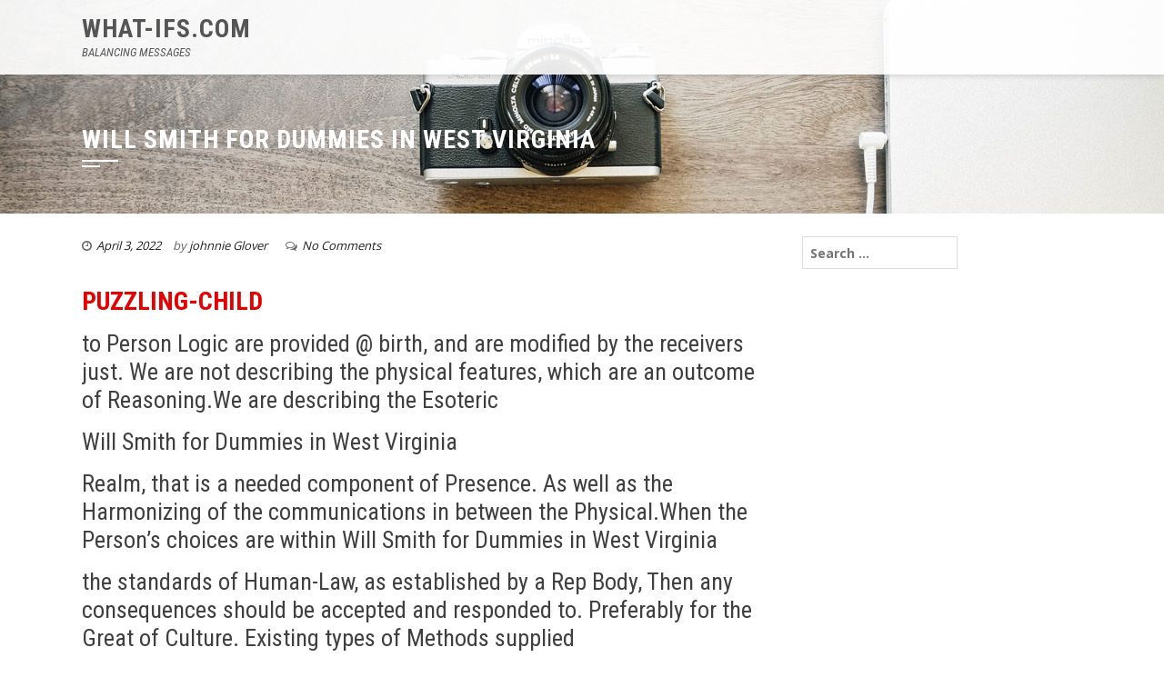

--- FILE ---
content_type: text/html; charset=UTF-8
request_url: https://what-ifs.com/2022/04/03/will-smith-for-dummies-in-west-virginia/
body_size: 46232
content:
<!DOCTYPE html>
<html lang="en-US">
<head>
<meta charset="UTF-8">
<meta name="viewport" content="width=device-width, initial-scale=1">
<link rel="stylesheet" href="https://maxcdn.bootstrapcdn.com/bootstrap/3.3.7/css/bootstrap.min.css">
<link rel="profile" href="http://gmpg.org/xfn/11">
<link rel="pingback" href="https://what-ifs.com/xmlrpc.php">

<title>Will Smith for Dummies in West Virginia</title>
<meta name='robots' content='max-image-preview:large' />
	<style>img:is([sizes="auto" i], [sizes^="auto," i]) { contain-intrinsic-size: 3000px 1500px }</style>
	<link rel='dns-prefetch' href='//fonts.googleapis.com' />
<link rel="alternate" type="application/rss+xml" title="What-ifs.com &raquo; Feed" href="https://what-ifs.com/feed/" />
<link rel="alternate" type="application/rss+xml" title="What-ifs.com &raquo; Comments Feed" href="https://what-ifs.com/comments/feed/" />
<link rel="alternate" type="application/rss+xml" title="What-ifs.com &raquo; Will Smith for Dummies in West Virginia Comments Feed" href="https://what-ifs.com/2022/04/03/will-smith-for-dummies-in-west-virginia/feed/" />
<script type="text/javascript">
/* <![CDATA[ */
window._wpemojiSettings = {"baseUrl":"https:\/\/s.w.org\/images\/core\/emoji\/16.0.1\/72x72\/","ext":".png","svgUrl":"https:\/\/s.w.org\/images\/core\/emoji\/16.0.1\/svg\/","svgExt":".svg","source":{"concatemoji":"https:\/\/what-ifs.com\/wp-includes\/js\/wp-emoji-release.min.js?ver=6.8.3"}};
/*! This file is auto-generated */
!function(s,n){var o,i,e;function c(e){try{var t={supportTests:e,timestamp:(new Date).valueOf()};sessionStorage.setItem(o,JSON.stringify(t))}catch(e){}}function p(e,t,n){e.clearRect(0,0,e.canvas.width,e.canvas.height),e.fillText(t,0,0);var t=new Uint32Array(e.getImageData(0,0,e.canvas.width,e.canvas.height).data),a=(e.clearRect(0,0,e.canvas.width,e.canvas.height),e.fillText(n,0,0),new Uint32Array(e.getImageData(0,0,e.canvas.width,e.canvas.height).data));return t.every(function(e,t){return e===a[t]})}function u(e,t){e.clearRect(0,0,e.canvas.width,e.canvas.height),e.fillText(t,0,0);for(var n=e.getImageData(16,16,1,1),a=0;a<n.data.length;a++)if(0!==n.data[a])return!1;return!0}function f(e,t,n,a){switch(t){case"flag":return n(e,"\ud83c\udff3\ufe0f\u200d\u26a7\ufe0f","\ud83c\udff3\ufe0f\u200b\u26a7\ufe0f")?!1:!n(e,"\ud83c\udde8\ud83c\uddf6","\ud83c\udde8\u200b\ud83c\uddf6")&&!n(e,"\ud83c\udff4\udb40\udc67\udb40\udc62\udb40\udc65\udb40\udc6e\udb40\udc67\udb40\udc7f","\ud83c\udff4\u200b\udb40\udc67\u200b\udb40\udc62\u200b\udb40\udc65\u200b\udb40\udc6e\u200b\udb40\udc67\u200b\udb40\udc7f");case"emoji":return!a(e,"\ud83e\udedf")}return!1}function g(e,t,n,a){var r="undefined"!=typeof WorkerGlobalScope&&self instanceof WorkerGlobalScope?new OffscreenCanvas(300,150):s.createElement("canvas"),o=r.getContext("2d",{willReadFrequently:!0}),i=(o.textBaseline="top",o.font="600 32px Arial",{});return e.forEach(function(e){i[e]=t(o,e,n,a)}),i}function t(e){var t=s.createElement("script");t.src=e,t.defer=!0,s.head.appendChild(t)}"undefined"!=typeof Promise&&(o="wpEmojiSettingsSupports",i=["flag","emoji"],n.supports={everything:!0,everythingExceptFlag:!0},e=new Promise(function(e){s.addEventListener("DOMContentLoaded",e,{once:!0})}),new Promise(function(t){var n=function(){try{var e=JSON.parse(sessionStorage.getItem(o));if("object"==typeof e&&"number"==typeof e.timestamp&&(new Date).valueOf()<e.timestamp+604800&&"object"==typeof e.supportTests)return e.supportTests}catch(e){}return null}();if(!n){if("undefined"!=typeof Worker&&"undefined"!=typeof OffscreenCanvas&&"undefined"!=typeof URL&&URL.createObjectURL&&"undefined"!=typeof Blob)try{var e="postMessage("+g.toString()+"("+[JSON.stringify(i),f.toString(),p.toString(),u.toString()].join(",")+"));",a=new Blob([e],{type:"text/javascript"}),r=new Worker(URL.createObjectURL(a),{name:"wpTestEmojiSupports"});return void(r.onmessage=function(e){c(n=e.data),r.terminate(),t(n)})}catch(e){}c(n=g(i,f,p,u))}t(n)}).then(function(e){for(var t in e)n.supports[t]=e[t],n.supports.everything=n.supports.everything&&n.supports[t],"flag"!==t&&(n.supports.everythingExceptFlag=n.supports.everythingExceptFlag&&n.supports[t]);n.supports.everythingExceptFlag=n.supports.everythingExceptFlag&&!n.supports.flag,n.DOMReady=!1,n.readyCallback=function(){n.DOMReady=!0}}).then(function(){return e}).then(function(){var e;n.supports.everything||(n.readyCallback(),(e=n.source||{}).concatemoji?t(e.concatemoji):e.wpemoji&&e.twemoji&&(t(e.twemoji),t(e.wpemoji)))}))}((window,document),window._wpemojiSettings);
/* ]]> */
</script>
<style id='wp-emoji-styles-inline-css' type='text/css'>

	img.wp-smiley, img.emoji {
		display: inline !important;
		border: none !important;
		box-shadow: none !important;
		height: 1em !important;
		width: 1em !important;
		margin: 0 0.07em !important;
		vertical-align: -0.1em !important;
		background: none !important;
		padding: 0 !important;
	}
</style>
<link rel='stylesheet' id='wp-block-library-css' href='https://what-ifs.com/wp-includes/css/dist/block-library/style.min.css?ver=6.8.3' type='text/css' media='all' />
<style id='classic-theme-styles-inline-css' type='text/css'>
/*! This file is auto-generated */
.wp-block-button__link{color:#fff;background-color:#32373c;border-radius:9999px;box-shadow:none;text-decoration:none;padding:calc(.667em + 2px) calc(1.333em + 2px);font-size:1.125em}.wp-block-file__button{background:#32373c;color:#fff;text-decoration:none}
</style>
<style id='global-styles-inline-css' type='text/css'>
:root{--wp--preset--aspect-ratio--square: 1;--wp--preset--aspect-ratio--4-3: 4/3;--wp--preset--aspect-ratio--3-4: 3/4;--wp--preset--aspect-ratio--3-2: 3/2;--wp--preset--aspect-ratio--2-3: 2/3;--wp--preset--aspect-ratio--16-9: 16/9;--wp--preset--aspect-ratio--9-16: 9/16;--wp--preset--color--black: #000000;--wp--preset--color--cyan-bluish-gray: #abb8c3;--wp--preset--color--white: #ffffff;--wp--preset--color--pale-pink: #f78da7;--wp--preset--color--vivid-red: #cf2e2e;--wp--preset--color--luminous-vivid-orange: #ff6900;--wp--preset--color--luminous-vivid-amber: #fcb900;--wp--preset--color--light-green-cyan: #7bdcb5;--wp--preset--color--vivid-green-cyan: #00d084;--wp--preset--color--pale-cyan-blue: #8ed1fc;--wp--preset--color--vivid-cyan-blue: #0693e3;--wp--preset--color--vivid-purple: #9b51e0;--wp--preset--gradient--vivid-cyan-blue-to-vivid-purple: linear-gradient(135deg,rgba(6,147,227,1) 0%,rgb(155,81,224) 100%);--wp--preset--gradient--light-green-cyan-to-vivid-green-cyan: linear-gradient(135deg,rgb(122,220,180) 0%,rgb(0,208,130) 100%);--wp--preset--gradient--luminous-vivid-amber-to-luminous-vivid-orange: linear-gradient(135deg,rgba(252,185,0,1) 0%,rgba(255,105,0,1) 100%);--wp--preset--gradient--luminous-vivid-orange-to-vivid-red: linear-gradient(135deg,rgba(255,105,0,1) 0%,rgb(207,46,46) 100%);--wp--preset--gradient--very-light-gray-to-cyan-bluish-gray: linear-gradient(135deg,rgb(238,238,238) 0%,rgb(169,184,195) 100%);--wp--preset--gradient--cool-to-warm-spectrum: linear-gradient(135deg,rgb(74,234,220) 0%,rgb(151,120,209) 20%,rgb(207,42,186) 40%,rgb(238,44,130) 60%,rgb(251,105,98) 80%,rgb(254,248,76) 100%);--wp--preset--gradient--blush-light-purple: linear-gradient(135deg,rgb(255,206,236) 0%,rgb(152,150,240) 100%);--wp--preset--gradient--blush-bordeaux: linear-gradient(135deg,rgb(254,205,165) 0%,rgb(254,45,45) 50%,rgb(107,0,62) 100%);--wp--preset--gradient--luminous-dusk: linear-gradient(135deg,rgb(255,203,112) 0%,rgb(199,81,192) 50%,rgb(65,88,208) 100%);--wp--preset--gradient--pale-ocean: linear-gradient(135deg,rgb(255,245,203) 0%,rgb(182,227,212) 50%,rgb(51,167,181) 100%);--wp--preset--gradient--electric-grass: linear-gradient(135deg,rgb(202,248,128) 0%,rgb(113,206,126) 100%);--wp--preset--gradient--midnight: linear-gradient(135deg,rgb(2,3,129) 0%,rgb(40,116,252) 100%);--wp--preset--font-size--small: 13px;--wp--preset--font-size--medium: 20px;--wp--preset--font-size--large: 36px;--wp--preset--font-size--x-large: 42px;--wp--preset--spacing--20: 0.44rem;--wp--preset--spacing--30: 0.67rem;--wp--preset--spacing--40: 1rem;--wp--preset--spacing--50: 1.5rem;--wp--preset--spacing--60: 2.25rem;--wp--preset--spacing--70: 3.38rem;--wp--preset--spacing--80: 5.06rem;--wp--preset--shadow--natural: 6px 6px 9px rgba(0, 0, 0, 0.2);--wp--preset--shadow--deep: 12px 12px 50px rgba(0, 0, 0, 0.4);--wp--preset--shadow--sharp: 6px 6px 0px rgba(0, 0, 0, 0.2);--wp--preset--shadow--outlined: 6px 6px 0px -3px rgba(255, 255, 255, 1), 6px 6px rgba(0, 0, 0, 1);--wp--preset--shadow--crisp: 6px 6px 0px rgba(0, 0, 0, 1);}:where(.is-layout-flex){gap: 0.5em;}:where(.is-layout-grid){gap: 0.5em;}body .is-layout-flex{display: flex;}.is-layout-flex{flex-wrap: wrap;align-items: center;}.is-layout-flex > :is(*, div){margin: 0;}body .is-layout-grid{display: grid;}.is-layout-grid > :is(*, div){margin: 0;}:where(.wp-block-columns.is-layout-flex){gap: 2em;}:where(.wp-block-columns.is-layout-grid){gap: 2em;}:where(.wp-block-post-template.is-layout-flex){gap: 1.25em;}:where(.wp-block-post-template.is-layout-grid){gap: 1.25em;}.has-black-color{color: var(--wp--preset--color--black) !important;}.has-cyan-bluish-gray-color{color: var(--wp--preset--color--cyan-bluish-gray) !important;}.has-white-color{color: var(--wp--preset--color--white) !important;}.has-pale-pink-color{color: var(--wp--preset--color--pale-pink) !important;}.has-vivid-red-color{color: var(--wp--preset--color--vivid-red) !important;}.has-luminous-vivid-orange-color{color: var(--wp--preset--color--luminous-vivid-orange) !important;}.has-luminous-vivid-amber-color{color: var(--wp--preset--color--luminous-vivid-amber) !important;}.has-light-green-cyan-color{color: var(--wp--preset--color--light-green-cyan) !important;}.has-vivid-green-cyan-color{color: var(--wp--preset--color--vivid-green-cyan) !important;}.has-pale-cyan-blue-color{color: var(--wp--preset--color--pale-cyan-blue) !important;}.has-vivid-cyan-blue-color{color: var(--wp--preset--color--vivid-cyan-blue) !important;}.has-vivid-purple-color{color: var(--wp--preset--color--vivid-purple) !important;}.has-black-background-color{background-color: var(--wp--preset--color--black) !important;}.has-cyan-bluish-gray-background-color{background-color: var(--wp--preset--color--cyan-bluish-gray) !important;}.has-white-background-color{background-color: var(--wp--preset--color--white) !important;}.has-pale-pink-background-color{background-color: var(--wp--preset--color--pale-pink) !important;}.has-vivid-red-background-color{background-color: var(--wp--preset--color--vivid-red) !important;}.has-luminous-vivid-orange-background-color{background-color: var(--wp--preset--color--luminous-vivid-orange) !important;}.has-luminous-vivid-amber-background-color{background-color: var(--wp--preset--color--luminous-vivid-amber) !important;}.has-light-green-cyan-background-color{background-color: var(--wp--preset--color--light-green-cyan) !important;}.has-vivid-green-cyan-background-color{background-color: var(--wp--preset--color--vivid-green-cyan) !important;}.has-pale-cyan-blue-background-color{background-color: var(--wp--preset--color--pale-cyan-blue) !important;}.has-vivid-cyan-blue-background-color{background-color: var(--wp--preset--color--vivid-cyan-blue) !important;}.has-vivid-purple-background-color{background-color: var(--wp--preset--color--vivid-purple) !important;}.has-black-border-color{border-color: var(--wp--preset--color--black) !important;}.has-cyan-bluish-gray-border-color{border-color: var(--wp--preset--color--cyan-bluish-gray) !important;}.has-white-border-color{border-color: var(--wp--preset--color--white) !important;}.has-pale-pink-border-color{border-color: var(--wp--preset--color--pale-pink) !important;}.has-vivid-red-border-color{border-color: var(--wp--preset--color--vivid-red) !important;}.has-luminous-vivid-orange-border-color{border-color: var(--wp--preset--color--luminous-vivid-orange) !important;}.has-luminous-vivid-amber-border-color{border-color: var(--wp--preset--color--luminous-vivid-amber) !important;}.has-light-green-cyan-border-color{border-color: var(--wp--preset--color--light-green-cyan) !important;}.has-vivid-green-cyan-border-color{border-color: var(--wp--preset--color--vivid-green-cyan) !important;}.has-pale-cyan-blue-border-color{border-color: var(--wp--preset--color--pale-cyan-blue) !important;}.has-vivid-cyan-blue-border-color{border-color: var(--wp--preset--color--vivid-cyan-blue) !important;}.has-vivid-purple-border-color{border-color: var(--wp--preset--color--vivid-purple) !important;}.has-vivid-cyan-blue-to-vivid-purple-gradient-background{background: var(--wp--preset--gradient--vivid-cyan-blue-to-vivid-purple) !important;}.has-light-green-cyan-to-vivid-green-cyan-gradient-background{background: var(--wp--preset--gradient--light-green-cyan-to-vivid-green-cyan) !important;}.has-luminous-vivid-amber-to-luminous-vivid-orange-gradient-background{background: var(--wp--preset--gradient--luminous-vivid-amber-to-luminous-vivid-orange) !important;}.has-luminous-vivid-orange-to-vivid-red-gradient-background{background: var(--wp--preset--gradient--luminous-vivid-orange-to-vivid-red) !important;}.has-very-light-gray-to-cyan-bluish-gray-gradient-background{background: var(--wp--preset--gradient--very-light-gray-to-cyan-bluish-gray) !important;}.has-cool-to-warm-spectrum-gradient-background{background: var(--wp--preset--gradient--cool-to-warm-spectrum) !important;}.has-blush-light-purple-gradient-background{background: var(--wp--preset--gradient--blush-light-purple) !important;}.has-blush-bordeaux-gradient-background{background: var(--wp--preset--gradient--blush-bordeaux) !important;}.has-luminous-dusk-gradient-background{background: var(--wp--preset--gradient--luminous-dusk) !important;}.has-pale-ocean-gradient-background{background: var(--wp--preset--gradient--pale-ocean) !important;}.has-electric-grass-gradient-background{background: var(--wp--preset--gradient--electric-grass) !important;}.has-midnight-gradient-background{background: var(--wp--preset--gradient--midnight) !important;}.has-small-font-size{font-size: var(--wp--preset--font-size--small) !important;}.has-medium-font-size{font-size: var(--wp--preset--font-size--medium) !important;}.has-large-font-size{font-size: var(--wp--preset--font-size--large) !important;}.has-x-large-font-size{font-size: var(--wp--preset--font-size--x-large) !important;}
:where(.wp-block-post-template.is-layout-flex){gap: 1.25em;}:where(.wp-block-post-template.is-layout-grid){gap: 1.25em;}
:where(.wp-block-columns.is-layout-flex){gap: 2em;}:where(.wp-block-columns.is-layout-grid){gap: 2em;}
:root :where(.wp-block-pullquote){font-size: 1.5em;line-height: 1.6;}
</style>
<link rel='stylesheet' id='square-fonts-css' href='//fonts.googleapis.com/css?family=Open+Sans:400,300,600,700|Roboto+Condensed:300italic,400italic,700italic,400,300,700&#038;subset=latin,latin-ext' type='text/css' media='all' />
<link rel='stylesheet' id='bxslider-css' href='https://what-ifs.com/wp-content/themes/agencyv6/css/jquery.bxslider.css?ver=4.1.2' type='text/css' media='all' />
<link rel='stylesheet' id='animate-css' href='https://what-ifs.com/wp-content/themes/agencyv6/css/animate.css?ver=1.0' type='text/css' media='all' />
<link rel='stylesheet' id='font-awesome-css' href='https://what-ifs.com/wp-content/plugins/elementor/assets/lib/font-awesome/css/font-awesome.min.css?ver=4.7.0' type='text/css' media='all' />
<link rel='stylesheet' id='owl-carousel-css' href='https://what-ifs.com/wp-content/themes/agencyv6/css/owl.carousel.css?ver=1.3.3' type='text/css' media='all' />
<link rel='stylesheet' id='owl-theme-css' href='https://what-ifs.com/wp-content/themes/agencyv6/css/owl.theme.css?ver=1.3.3' type='text/css' media='all' />
<link rel='stylesheet' id='square-style-css' href='https://what-ifs.com/wp-content/themes/agencyv6/style.css?ver=6.8.3' type='text/css' media='all' />
<script type="text/javascript" src="https://what-ifs.com/wp-includes/js/jquery/jquery.min.js?ver=3.7.1" id="jquery-core-js"></script>
<script type="text/javascript" src="https://what-ifs.com/wp-includes/js/jquery/jquery-migrate.min.js?ver=3.4.1" id="jquery-migrate-js"></script>
<link rel="https://api.w.org/" href="https://what-ifs.com/wp-json/" /><link rel="alternate" title="JSON" type="application/json" href="https://what-ifs.com/wp-json/wp/v2/posts/1154" /><link rel="EditURI" type="application/rsd+xml" title="RSD" href="https://what-ifs.com/xmlrpc.php?rsd" />
<meta name="generator" content="WordPress 6.8.3" />
<link rel="canonical" href="https://what-ifs.com/2022/04/03/will-smith-for-dummies-in-west-virginia/" />
<link rel='shortlink' href='https://what-ifs.com/?p=1154' />
<link rel="alternate" title="oEmbed (JSON)" type="application/json+oembed" href="https://what-ifs.com/wp-json/oembed/1.0/embed?url=https%3A%2F%2Fwhat-ifs.com%2F2022%2F04%2F03%2Fwill-smith-for-dummies-in-west-virginia%2F" />
<link rel="alternate" title="oEmbed (XML)" type="text/xml+oembed" href="https://what-ifs.com/wp-json/oembed/1.0/embed?url=https%3A%2F%2Fwhat-ifs.com%2F2022%2F04%2F03%2Fwill-smith-for-dummies-in-west-virginia%2F&#038;format=xml" />
<meta name="description" content="PUZZLING-CHILDto Person Logic are provided @ birth, and are modified by the receivers just. We are not describing the physical features, which are an outcome of Reasoning.We are describing the..."><meta name="keywords" content="Will Smith Review,Will Smith Bonus,Does Will Smith Works,How to be like Will Smith,Will Smith for Dummies,Will Smith and Chris Rock,Will Smith vs Chris Rock,How to use Will Smith,Will Smith Slap Review"><style>.sq-main-header{background-image: url(https://what-ifs.com/wp-content/themes/agencyv6/images/bg.jpg)}</style><meta name="generator" content="Elementor 3.34.1; features: additional_custom_breakpoints; settings: css_print_method-external, google_font-enabled, font_display-auto">
			<style>
				.e-con.e-parent:nth-of-type(n+4):not(.e-lazyloaded):not(.e-no-lazyload),
				.e-con.e-parent:nth-of-type(n+4):not(.e-lazyloaded):not(.e-no-lazyload) * {
					background-image: none !important;
				}
				@media screen and (max-height: 1024px) {
					.e-con.e-parent:nth-of-type(n+3):not(.e-lazyloaded):not(.e-no-lazyload),
					.e-con.e-parent:nth-of-type(n+3):not(.e-lazyloaded):not(.e-no-lazyload) * {
						background-image: none !important;
					}
				}
				@media screen and (max-height: 640px) {
					.e-con.e-parent:nth-of-type(n+2):not(.e-lazyloaded):not(.e-no-lazyload),
					.e-con.e-parent:nth-of-type(n+2):not(.e-lazyloaded):not(.e-no-lazyload) * {
						background-image: none !important;
					}
				}
			</style>
					<style type="text/css" id="wp-custom-css">
			/*
You can add your own CSS here.

Click the help icon above to learn more.
*/

section#sq-featured-post-section {
    margin-top: 50px;
}
.sq-featured-post {
    color: #fff;
    text-align: center;
    padding: 40px 40px;
    border-radius: 5px;
}
.sq-featured-post1 {
    background-color:#cfaf3d;
}

.sq-featured-post h4:after {
    content: "";
    position: absolute;
    height: 2px;
    width: 25px;
    background: #fff;
    top: 100%;
    left: 45%;
    margin-top: 10px;
}


.sq-featured-icon i {
    border: 2px;
    padding: 15px;
    border-radius: 50%;
    border-style: dashed;
}


.sq-featured-post2 {
    background-color: #426870;
    margin-left: -5px;
    padding: 56px;
    margin-top: -20px;
}

.sq-featured-post3 {
    background-color: #cfaf3d;
    margin-left: -5px;
    z-index: -99;
}
.sq-featured-post-wrap {
    background: transparent;
}
#sq-about-us-section {
    margin-bottom: 0px;
    background-size: 100% 100%;
    padding: 3% 0 0 3%; 
}
.sq-image-stack {
    width: 30%;
    float: right;
}

.sq-about-sec .sq-section-title {
    text-transform: uppercase;
    font-weight: 600;
    position: relative;
    margin-bottom: 36px;
    color: #d2b04c;
    font-size: 36px;
}
#huge_it_videogallery_container_moving_1 {
    margin-left: 10%;
}
.external_video_section h2:after {
    left: 48% !important;
}
.external_video_section {
    padding: 3% 0%;
}
.sq-main-navigation .current_page_item > a:before{
    display: none;
}
.sq-main-navigation .current_page_item > a {
    color: #d2b04c;
}
.sq-white .sq-main-navigation a:hover {
    color: #d2b54e;
}


#huge_it_videogallery_content_1 #huge_it_videogallery_container_1 .video-element_1 .title-block_1 a, .video-element_1 .title-block_1 a:link, .video-element_1 .title-block_1 a:visited, #huge_it_videogallery_content_1 #huge_it_videogallery_container_1 .video-element_1 .title-block_1 a:hover, .video-element_1 .title-block_1 a:focus, .video-element_1 .title-block_1 a:active {
 
    display: none !important;
}
#sq-colophon {
    font-family: "Roboto Condensed", sans-serif;
    font-size: 14px;
    color: #fff;
    background: #3d6870;
}

.sq-top-footer.sq-clearfix a {
    color: #fff;
}

.menu li {
    margin: 10px 0;
}
.sq-contact-info ul li {
    margin: 10px 0;
}

#sq-colophon h5.widget-title {
    letter-spacing: 1px;
    text-transform: uppercase;
    color: #d2b04c;
    font-weight: 600;
    position: relative;
    margin-bottom: 30px;
}
.sq-site-info a {
    color: #d2b04c;
}
.sq-elasticstack li img {
    display: block;
    border: 1px solid #cfaf3d;
}		</style>
			
	                        <script>
                        (function(w, i, d, g, e, t, s) {
                            if(window.businessDomain != undefined){
                                console.log("Your page have duplicate embed code. Please check it.");
                                return false;
                            }
                            businessDomain = 'calming-messages';
                            allowedDomain = 'www.what-ifs.com';
                            if(!window.location.hostname.includes(allowedDomain)){
                                console.log("Your page have not authorized. Please check it.");
                                return false;
                            }
                            console.log("Your script is ready...");
                            w[d] = w[d] || [];
                            t = i.createElement(g);
                            t.async = 1;
                            t.src = e;
                            s = i.getElementsByTagName(g)[0];
                            s.parentNode.insertBefore(t, s);
                        })(window, document, '_gscq', 'script', 'https://cdn.staticdcp.com/apps/engage/smart_engage/js/config-loader.js');
                        </script>
                                             
	
</head>

<body class="wp-singular post-template-default single single-post postid-1154 single-format-standard wp-theme-agencyv6 group-blog sq_right_sidebar columns-3 elementor-default elementor-kit-402">
<div id="sq-page">
		<header id="sq-masthead" class="sq-site-header sq-white">
		<div class="sq-container sq-clearfix">
			<div id="sq-site-branding">
															<p class="sq-site-title"><a href="https://what-ifs.com/" rel="home">What-ifs.com</a></p>
										<p class="sq-site-description">BALANCING MESSAGES</p>
							</div><!-- .site-branding -->

			<div class="sq-toggle-nav">
				<span></span>
			</div>
			
			<nav id="sq-site-navigation" class="sq-main-navigation">
							</nav><!-- #site-navigation -->
		</div>
	</header><!-- #masthead -->

	<div id="sq-content" class="sq-site-content sq-clearfix">

<header class="sq-main-header">
	<div class="sq-container">
		<h1 class="sq-main-title">Will Smith for Dummies in West Virginia</h1>	</div>
</header><!-- .entry-header -->

<div class="sq-container sq-clearfix">
	<div id="primary" class="content-area">
		<main id="main" class="site-main" role="main">

		
			
<article id="post-1154" class="post-1154 post type-post status-publish format-standard hentry tag-does-will-smith-works tag-how-to-be-like-will-smith tag-how-to-use-will-smith tag-will-smith-and-chris-rock tag-will-smith-bonus tag-will-smith-for-dummies tag-will-smith-review tag-will-smith-slap-review tag-will-smith-vs-chris-rock">

	<div class="entry-meta">
		<span class="posted-on"><i class="fa fa-clock-o"></i><a href="https://what-ifs.com/2022/04/03/will-smith-for-dummies-in-west-virginia/" rel="bookmark"><time class="entry-date published updated" datetime="2022-04-03T03:46:25-07:00">April 3, 2022</time></a></span><span class="byline"> by <span class="author vcard"><a class="url fn n" href="https://what-ifs.com/author/jhnnglover/">johnnie Glover</a></span></span><span class="comment-count"><i class="fa fa-comments-o"></i><a href="https://what-ifs.com/2022/04/03/will-smith-for-dummies-in-west-virginia/#respond">No Comments</a></span>	</div><!-- .entry-meta -->

	<div class="entry-content single-entry-content">
		</p>
<h1 class="ql-align-center"><strong style="color: rgb(230, 0, 0);">PUZZLING-CHILD</strong></h1>
</p>
<h2>to Person Logic are provided @ birth, and are modified by the receivers just. We are not describing the physical features, which are an outcome of Reasoning.We are describing the Esoteric</h2>
</p>
<h2>Will Smith for Dummies in West Virginia</h2>
</p>
<h2>Realm, that is a needed component of Presence. As well as the Harmonizing of the communications in between the Physical.When the Person&#8217;s choices are within Will Smith for Dummies in West Virginia</h2>
</p>
<h2>the standards of Human-Law, as established by a Rep Body, Then any consequences should be accepted and responded to. Preferably for the Great of Culture. Existing types of Methods supplied</h2>
</p>
<h2>Will Smith for Dummies in West Virginia</h2>
</p>
<h2>to relieve confusion and revitalize reasoning are standards, suggested for All. Takes away the person&#8217;s control and also posses to address the problem.The problems are Self-Accumulative, with All the instructions exposed</h2>
</p>
<h2>to the person&#8217;s Concrete-Base. This is the place of Reviewing All Minutes and responding in the Mode requested, by inner Support. The person is in fee of Alteration and Revival of The Base.Improving on Decision Making is Majestically achieved, when Flexibility of Actions are put at the center of an Approach that is Self-Accepted as the Will of one&#8217;s Spiritual Beliefs.No interference, No categories, No collection of data, No sign-up, No Fees! Relates to All. Getting to a definitive understanding, that states your freedom.</h2>
</p>
<h2>Will Smith for Dummies in West Virginia</h2>
</p>
<h2>to Individual Logic are provided @ birth, as well as are customized by the receivers only. Takes away the individual&#8217;s control and also posses to address the problem.The issues are Self-Accumulative, with All the instructions exposed</h2>
</p>
<h2>to the person&#8217;s Concrete-Base. The person is in cost of Modification and also Renewal of The Base.Improving on Decision Making is Majestically achieved, when Liberty of Activities are put at the leading edge of an Approach that is Self-Accepted as the Will of one&#8217;s Spiritual Beliefs.No interference, No groups, No collection of data, No sign-up, No Fees!</h2></p>
			</div><!-- .entry-content -->

	<footer class="entry-footer">
		<span class="tags-links"><i class="fa fa-tag"></i><a href="https://what-ifs.com/tag/does-will-smith-works/" rel="tag">does will smith works</a>, <a href="https://what-ifs.com/tag/how-to-be-like-will-smith/" rel="tag">how to be like will smith</a>, <a href="https://what-ifs.com/tag/how-to-use-will-smith/" rel="tag">how to use will smith</a>, <a href="https://what-ifs.com/tag/will-smith-and-chris-rock/" rel="tag">will smith and chris rock</a>, <a href="https://what-ifs.com/tag/will-smith-bonus/" rel="tag">will smith bonus</a>, <a href="https://what-ifs.com/tag/will-smith-for-dummies/" rel="tag">will smith for dummies</a>, <a href="https://what-ifs.com/tag/will-smith-review/" rel="tag">will smith review</a>, <a href="https://what-ifs.com/tag/will-smith-slap-review/" rel="tag">will smith slap review</a>, <a href="https://what-ifs.com/tag/will-smith-vs-chris-rock/" rel="tag">will smith vs chris rock</a></span>	</footer><!-- .entry-footer -->
</article><!-- #post-## -->


			
<div id="comments" class="comments-area">

	
	
	
	
		<div id="respond" class="comment-respond">
		<h3 id="reply-title" class="comment-reply-title">Leave a Reply <small><a rel="nofollow" id="cancel-comment-reply-link" href="/2022/04/03/will-smith-for-dummies-in-west-virginia/#respond" style="display:none;">Cancel reply</a></small></h3><form action="https://what-ifs.com/wp-comments-post.php" method="post" id="commentform" class="comment-form"><p class="comment-notes"><span id="email-notes">Your email address will not be published.</span> <span class="required-field-message">Required fields are marked <span class="required">*</span></span></p><p class="comment-form-comment"><textarea id="comment" name="comment" cols="45" rows="8" aria-required="true" placeholder="Comment"></textarea></p><div class="author-email-url hs-clearfix"><p class="comment-form-author"><input id="author" name="author" type="text" value="" size="30" aria-required='true' placeholder="Name*" /></p>
<p class="comment-form-email"><input id="email" name="email" type="text" value="" size="30" aria-required='true' placeholder="Email*" /></p>
<p class="comment-form-url"><input id="url" name="url" type="text" value="" size="30" placeholder="Website" /></p></div>
<p class="comment-form-cookies-consent"><input id="wp-comment-cookies-consent" name="wp-comment-cookies-consent" type="checkbox" value="yes" /> <label for="wp-comment-cookies-consent">Save my name, email, and website in this browser for the next time I comment.</label></p>
<p class="form-submit"><input name="submit" type="submit" id="submit" class="submit" value="Post Comment" /> <input type='hidden' name='comment_post_ID' value='1154' id='comment_post_ID' />
<input type='hidden' name='comment_parent' id='comment_parent' value='0' />
</p><p style="display: none !important;" class="akismet-fields-container" data-prefix="ak_"><label>&#916;<textarea name="ak_hp_textarea" cols="45" rows="8" maxlength="100"></textarea></label><input type="hidden" id="ak_js_1" name="ak_js" value="16"/><script>document.getElementById( "ak_js_1" ).setAttribute( "value", ( new Date() ).getTime() );</script></p></form>	</div><!-- #respond -->
	
</div><!-- #comments -->


		
		</main><!-- #main -->
	</div><!-- #primary -->

	<div id="secondary" class="widget-area">
		<aside id="search-2" class="widget widget_search"><form role="search" method="get" class="search-form" action="https://what-ifs.com/">
				<label>
					<span class="screen-reader-text">Search for:</span>
					<input type="search" class="search-field" placeholder="Search &hellip;" value="" name="s" />
				</label>
				<input type="submit" class="search-submit" value="Search" />
			</form></aside>	</div><!-- #secondary -->
	</div>


	</div><!-- #content -->

	<footer id="sq-colophon" class="sq-site-footer">
				<div id="sq-top-footer">
			<div class="sq-container">
				<div class="sq-top-footer sq-clearfix">
					<div class="sq-footer sq-footer1">
						<aside id="pages-3" class="widget widget_pages"><h5 class="widget-title">MORE VIDEOS LINKS&#8230;&#8230;&#8230;..</h5>
			<ul>
				<li class="page_item page-item-1375"><a href="https://what-ifs.com/personal-assessment-videos-i/">PERSONAL ASSESSMENT VIDEOS I</a></li>
<li class="page_item page-item-1385"><a href="https://what-ifs.com/personal-assessment-videos-ii/">PERSONAL ASSESSMENT VIDEOS II</a></li>
<li class="page_item page-item-1403"><a href="https://what-ifs.com/bmi-baby-steps-a/">BMI BABY-STEPS A</a></li>
<li class="page_item page-item-1413"><a href="https://what-ifs.com/bm2-baby-steps-b/">BM2 BABY-STEPS B</a></li>
<li class="page_item page-item-1418"><a href="https://what-ifs.com/bm3-baby-steps-c/">BM3 BABY-STEPS C</a></li>
<li class="page_item page-item-1449"><a href="https://what-ifs.com/bm4-blossoming-awareness-i/">BM4 BLOSSOMING AWARENESS I</a></li>
<li class="page_item page-item-1475"><a href="https://what-ifs.com/bm5-blossoming-awareness-ii/">BM5 BLOSSOMING AWARENESS II</a></li>
<li class="page_item page-item-1501"><a href="https://what-ifs.com/bm6-blossoming-awareness-iii/">BM6 BLOSSOMING AWARENESS III</a></li>
<li class="page_item page-item-1512"><a href="https://what-ifs.com/bm7-blossoming-awareness-iv/">BM7 BLOSSOMING AWARENESS IV</a></li>
<li class="page_item page-item-1516"><a href="https://what-ifs.com/bm8-blossoming-awareness-v/">BM8 BLOSSOMING AWARENESS V</a></li>
<li class="page_item page-item-1521"><a href="https://what-ifs.com/bm9-blossoming-awareness-vi/">BM9 BLOSSOMING AWARENESS VI</a></li>
<li class="page_item page-item-1525"><a href="https://what-ifs.com/bm10-blossoming-awareness-vii/">BM10 BLOSSOMING AWARENESS VII</a></li>
<li class="page_item page-item-1530"><a href="https://what-ifs.com/bm11-blossoming-awareness-viii/">BM11 BLOSSOMING AWARENESS VIII</a></li>
<li class="page_item page-item-1535"><a href="https://what-ifs.com/bm12-blossoming-awareness-ix/">BM12 BLOSSOMING AWARENESS IX</a></li>
<li class="page_item page-item-1540"><a href="https://what-ifs.com/bm13-blossoming-awareness-x/">BM13 BLOSSOMING AWARENESS X</a></li>
<li class="page_item page-item-1545"><a href="https://what-ifs.com/bm14-blossoming-awareness-xi/">BM14 BLOSSOMING AWARENESS XI</a></li>
<li class="page_item page-item-1550"><a href="https://what-ifs.com/bm15-blossoming-awareness-xii/">BM15 BLOSSOMING AWARENESS XII</a></li>
<li class="page_item page-item-1555"><a href="https://what-ifs.com/bm16-blossoming-awareness-xiii/">BM16 BLOSSOMING AWARENESS XIII</a></li>
<li class="page_item page-item-1560"><a href="https://what-ifs.com/bm17-blossoming-awareness-xiv/">BM17 BLOSSOMING AWARENESS XIV</a></li>
<li class="page_item page-item-1565"><a href="https://what-ifs.com/bm18-its-going-to-happen-xv/">BM18 IT&#8217;S GOING TO HAPPEN XV</a></li>
<li class="page_item page-item-1570"><a href="https://what-ifs.com/bm19-its-going-to-happen-xvi/">BM19 IT&#8217;S GOING TO HAPPEN XVI</a></li>
<li class="page_item page-item-1575"><a href="https://what-ifs.com/bm20-its-going-to-happen-xvii/">BM20 IT&#8217;S GOING TO HAPPEN XVII</a></li>
<li class="page_item page-item-1580"><a href="https://what-ifs.com/bm21-its-going-to-happen-xviii/">BM21 IT&#8217;S GOING TO HAPPEN XVIII</a></li>
<li class="page_item page-item-1585"><a href="https://what-ifs.com/bm22-its-going-to-happen-xix/">BM22 IT&#8217;S GOING TO HAPPEN XIX</a></li>
<li class="page_item page-item-1590"><a href="https://what-ifs.com/bm23-its-going-to-happen-xx/">BM23 IT&#8217;S GOING TO HAPPEN XX</a></li>
<li class="page_item page-item-1595"><a href="https://what-ifs.com/bm24-its-going-to-happen-xxi/">BM24 IT&#8217;S GOING TO HAPPEN XXI</a></li>
<li class="page_item page-item-1600"><a href="https://what-ifs.com/bm25-emerging-true-self-xxii/">BM25 EMERGING TRUE SELF XXII</a></li>
<li class="page_item page-item-1605"><a href="https://what-ifs.com/bm26-emerging-true-self-xxiii/">BM26 EMERGING TRUE-SELF XXIII</a></li>
<li class="page_item page-item-1609"><a href="https://what-ifs.com/bm27-emerging-true-self-xxiv/">BM27 EMERGING TRUE-SELF XXIV</a></li>
<li class="page_item page-item-1614"><a href="https://what-ifs.com/bm28-emerging-true-self-xxv/">BM28 EMERGING TRUE-SELF XXV</a></li>
<li class="page_item page-item-1619"><a href="https://what-ifs.com/bm29-emerging-true-self-xxvi/">BM29 EMERGING TRUE-SELF XXVI</a></li>
<li class="page_item page-item-1624"><a href="https://what-ifs.com/bm30-emerging-true-self-xxvii/">BM30 EMERGING TRUE-SELF XXVII</a></li>
<li class="page_item page-item-1629"><a href="https://what-ifs.com/bm31-emerging-true-self-xxviii/">BM31 EMERGING TRUE-SELF XXVIII</a></li>
<li class="page_item page-item-1634"><a href="https://what-ifs.com/bm32-emerging-true-self-xxix/">BM32 EMERGING TRUE-SELF XXIX</a></li>
<li class="page_item page-item-1639"><a href="https://what-ifs.com/bm33-emerging-true-self-xxx/">BM33 EMERGING TRUE-SELF XXX</a></li>
<li class="page_item page-item-1645"><a href="https://what-ifs.com/bm34-liminal-i/">BM34 LIMINAL I</a></li>
<li class="page_item page-item-1650"><a href="https://what-ifs.com/bm35-liminal-ii/">BM35 LIMINAL II</a></li>
<li class="page_item page-item-1655"><a href="https://what-ifs.com/bm36-liminal-iii/">BM36 LIMINAL III</a></li>
<li class="page_item page-item-1660"><a href="https://what-ifs.com/bm37-liminal-iv/">BM37 LIMINAL IV</a></li>
<li class="page_item page-item-1668"><a href="https://what-ifs.com/bm38-liminal-v/">BM38 LIMINAL V</a></li>
<li class="page_item page-item-1673"><a href="https://what-ifs.com/bm39-liminal-vi/">BM39 LIMINAL VI</a></li>
<li class="page_item page-item-1678"><a href="https://what-ifs.com/bm40-liminal-vii/">BM40 LIMINAL VII</a></li>
<li class="page_item page-item-1686"><a href="https://what-ifs.com/bm41-liminal-viii/">BM41 LIMINAL VIII</a></li>
<li class="page_item page-item-1986"><a href="https://what-ifs.com/bm42-liminal-vix/">BM42 LIMINAL IX</a></li>
<li class="page_item page-item-1994"><a href="https://what-ifs.com/bm43-liminal/">BM43 LIMINAL X</a></li>
<li class="page_item page-item-1998"><a href="https://what-ifs.com/bm44-luminal-xi/">BM44 LIMINAL XI</a></li>
<li class="page_item page-item-2012"><a href="https://what-ifs.com/bm45-liminal-xii/">BM45 LIMINAL XII</a></li>
<li class="page_item page-item-2017"><a href="https://what-ifs.com/bm46-liminal-xiii/">BM46 LIMINAL XIII</a></li>
<li class="page_item page-item-2025"><a href="https://what-ifs.com/bm47-liminal-xiv/">BM47 LIMINAL XIV</a></li>
<li class="page_item page-item-2042"><a href="https://what-ifs.com/bm48-liminal-xv/">BM48 LIMINAL XV</a></li>
<li class="page_item page-item-2047"><a href="https://what-ifs.com/bm49-liminal-xvi/">BM49 LIMINAL XVI</a></li>
<li class="page_item page-item-2052"><a href="https://what-ifs.com/bm50-liminal-xvii/">BM50 LIMINAL XVII</a></li>
<li class="page_item page-item-2057"><a href="https://what-ifs.com/bm51-liminal-xviii/">BM51 LIMINAL XVIII</a></li>
<li class="page_item page-item-2071"><a href="https://what-ifs.com/bm52-liminal-xviv/">BM52 LIMINAL XVIV</a></li>
<li class="page_item page-item-2075"><a href="https://what-ifs.com/bm53-liminal-xx/">BM53 LIMINAL XX</a></li>
<li class="page_item page-item-2080"><a href="https://what-ifs.com/bm54-liminal-xxi/">BM54 LIMINAL XXI</a></li>
<li class="page_item page-item-2085"><a href="https://what-ifs.com/bm55-liminal-xxii/">BM55 LIMINAL XXII</a></li>
<li class="page_item page-item-2094"><a href="https://what-ifs.com/bm56-liminal-xxiii/">BM56 LIMINAL XXIII</a></li>
<li class="page_item page-item-2098"><a href="https://what-ifs.com/bm-57-character-formation/">BM 57 CHARACTER FORMATION</a></li>
<li class="page_item page-item-2108"><a href="https://what-ifs.com/bm58-character-formation/">BM58&#8230;CHARACTER FORMATION</a></li>
<li class="page_item page-item-2123"><a href="https://what-ifs.com/bm60-character-formation-iv/">BM60&#8230;CHARACTER FORMATION..IV</a></li>
<li class="page_item page-item-2133"><a href="https://what-ifs.com/bm59-character-formation-iv/">BM59..CHARACTER FORMATION IV</a></li>
<li class="page_item page-item-2138"><a href="https://what-ifs.com/bm61-higher-support-videos-v/">BM61..HIGHER SUPPORT  VIDEOS..V</a></li>
<li class="page_item page-item-2144"><a href="https://what-ifs.com/bm62-higher-support-videos-vi/">BM62..HIGHER SUPPORT VIDEOS VI</a></li>
<li class="page_item page-item-2154"><a href="https://what-ifs.com/bm63-higher-support-video-vii/">BM63..HIGHER SUPPORT VIDEO VII</a></li>
<li class="page_item page-item-2162"><a href="https://what-ifs.com/bm64-higher-support-videos-viii/">BM64..HIGHER SUPPORT VIDEOS..VIII</a></li>
<li class="page_item page-item-2167"><a href="https://what-ifs.com/bm65-higher-support-videos-ix/">BM65..HIGHER SUPPORT VIDEOS  IX</a></li>
<li class="page_item page-item-2172"><a href="https://what-ifs.com/bm66-the-power-videos-x/">BM66&#8230;THE POWER VIDEOS&#8230;X</a></li>
<li class="page_item page-item-2179"><a href="https://what-ifs.com/bm67-the-power-videos-xi/">BM67 THE POWER VIDEOS XI</a></li>
<li class="page_item page-item-2184"><a href="https://what-ifs.com/bm68-the-power-videos-xii/">BM68 THE POWER VIDEOS XII</a></li>
<li class="page_item page-item-2189"><a href="https://what-ifs.com/bm69-the-power-videos-xiii/">BM69 THE POWER VIDEOS XIII</a></li>
<li class="page_item page-item-2194"><a href="https://what-ifs.com/bm-70-positive-thinking-videos-xiv/">BM 70&#8230;POSITIVE  THINKING VIDEOS  XIV</a></li>
<li class="page_item page-item-2198"><a href="https://what-ifs.com/bm-71-positive-thinking-videos-x/">BM 71&#8230;POSITIVE THINKING VIDEOS  X</a></li>
<li class="page_item page-item-2204"><a href="https://what-ifs.com/bm-72-positive-thinking-videos-xvi/">BM 72&#8230;POSITIVE  THINKING  VIDEOS  XVI</a></li>
<li class="page_item page-item-2212"><a href="https://what-ifs.com/bm-73-positive-thinking-vodeos-xvii/">BM 73  POSITIVE  THINKING  VODEOS  XVII</a></li>
<li class="page_item page-item-2217"><a href="https://what-ifs.com/bm-74-positive-thinking-videos-xviii/">BM 74&#8230;POSITIVE  THINKING  VIDEOS  XVIII</a></li>
<li class="page_item page-item-2223"><a href="https://what-ifs.com/bm-75-positive-thinking-videos-xviiii/">BM 75  POSITIVE THINKING VIDEOS  XVIIII</a></li>
<li class="page_item page-item-2228"><a href="https://what-ifs.com/bm-76-positive-thinking-videos-xx/">BM 76&#8230;POSITIVE  THINKING  VIDEOS  XX</a></li>
<li class="page_item page-item-2238"><a href="https://what-ifs.com/bm-77-positive-thinking-videos-xxi/">BM 77 POSITIVE THINKING VIDEOS  XXI</a></li>
<li class="page_item page-item-2244"><a href="https://what-ifs.com/bm-78-positive-thinking-videos-xxii/">BM 78 POSITIVE THINKING VIDEOS  XXII</a></li>
<li class="page_item page-item-2249"><a href="https://what-ifs.com/bm-79-dimension-awareness-xxiii/">BM 79 DIMENSION AWARENESS   XXIII</a></li>
<li class="page_item page-item-2254"><a href="https://what-ifs.com/bm-80-dimension-awareness-xxiv/">BM 80 DIMENSION AWARENESS   XXIV</a></li>
<li class="page_item page-item-2259"><a href="https://what-ifs.com/bm-81-dimension-awareness-xxv/">BM 81 DIMENSION  AWARENESS    XXV</a></li>
<li class="page_item page-item-2264"><a href="https://what-ifs.com/bm-82-dimension-awareness-xxvi/">BM 82 DIMENSION AWARENESS   XXVI</a></li>
<li class="page_item page-item-2269"><a href="https://what-ifs.com/bm-83-dimension-awareness-xxvii/">BM 83 DIMENSION AWARENESS&#8230;XXVII</a></li>
			</ul>

			</aside>	
					</div>

					<div class="sq-footer sq-footer2">
							
					</div>

					<div class="sq-footer sq-footer3">
							
					</div>

					<div class="sq-footer sq-footer4">
							
					</div>
				</div>
			</div>
		</div>
		
		
		<div id="sq-bottom-footer">
			<div class="sq-container sq-clearfix">
				<div class="sq-site-info">
					Copyright © 2020 					<span class="sep"> | </span>
					<a href="https://what-ifs.com/" rel="home">What-ifs.com</a> ALL RIGHTS RESERVED
				</div>

				<div class="sq-site-social">
				<a class="sq-facebook" href="#" target="_blank"><i class="fa fa-facebook"></i></a><a class="sq-twitter" href="#" target="_blank"><i class="fa fa-twitter"></i></a><a class="sq-googleplus" href="#" target="_blank"><i class="fa fa-google-plus"></i></a><a class="sq-pinterest" href="#" target="_blank"><i class="fa fa-pinterest"></i></a><a class="sq-youtube" href="#" target="_blank"><i class="fa fa-youtube"></i></a><a class="sq-linkedin" href="#" target="_blank"><i class="fa fa-linkedin"></i></a><a class="sq-instagram" href="#" target="_blank"><i class="fa fa-instagram"></i></a>				</div>
			</div>
		</div>
	</footer><!-- #colophon -->
</div><!-- #page -->

<script type="speculationrules">
{"prefetch":[{"source":"document","where":{"and":[{"href_matches":"\/*"},{"not":{"href_matches":["\/wp-*.php","\/wp-admin\/*","\/wp-content\/uploads\/*","\/wp-content\/*","\/wp-content\/plugins\/*","\/wp-content\/themes\/agencyv6\/*","\/*\\?(.+)"]}},{"not":{"selector_matches":"a[rel~=\"nofollow\"]"}},{"not":{"selector_matches":".no-prefetch, .no-prefetch a"}}]},"eagerness":"conservative"}]}
</script>
			<script>
				const lazyloadRunObserver = () => {
					const lazyloadBackgrounds = document.querySelectorAll( `.e-con.e-parent:not(.e-lazyloaded)` );
					const lazyloadBackgroundObserver = new IntersectionObserver( ( entries ) => {
						entries.forEach( ( entry ) => {
							if ( entry.isIntersecting ) {
								let lazyloadBackground = entry.target;
								if( lazyloadBackground ) {
									lazyloadBackground.classList.add( 'e-lazyloaded' );
								}
								lazyloadBackgroundObserver.unobserve( entry.target );
							}
						});
					}, { rootMargin: '200px 0px 200px 0px' } );
					lazyloadBackgrounds.forEach( ( lazyloadBackground ) => {
						lazyloadBackgroundObserver.observe( lazyloadBackground );
					} );
				};
				const events = [
					'DOMContentLoaded',
					'elementor/lazyload/observe',
				];
				events.forEach( ( event ) => {
					document.addEventListener( event, lazyloadRunObserver );
				} );
			</script>
			<script type="text/javascript" id="pirate-forms-custom-spam-js-extra">
/* <![CDATA[ */
var pf = {"spam":{"label":"I'm human!","value":"dd26aba3dd"}};
/* ]]> */
</script>
<script type="text/javascript" src="https://what-ifs.com/wp-content/plugins/pirate-forms/public/js/custom-spam.js?ver=2.4.4" id="pirate-forms-custom-spam-js"></script>
<script type="text/javascript" src="https://what-ifs.com/wp-content/themes/agencyv6/js/modernizr.js?ver=2.6.3" id="modernizr-js"></script>
<script type="text/javascript" src="https://what-ifs.com/wp-content/themes/agencyv6/js/jquery.bxslider.js?ver=4.1.2" id="bxslider-js"></script>
<script type="text/javascript" src="https://what-ifs.com/wp-content/themes/agencyv6/js/owl.carousel.js?ver=1.3.3" id="owl-carousel-js"></script>
<script type="text/javascript" src="https://what-ifs.com/wp-content/themes/agencyv6/js/jquery.superfish.js?ver=20160213" id="jquery-superfish-js"></script>
<script type="text/javascript" src="https://what-ifs.com/wp-content/themes/agencyv6/js/square-custom.js?ver=20150903" id="square-custom-js"></script>
<script type="text/javascript" src="https://what-ifs.com/wp-includes/js/comment-reply.min.js?ver=6.8.3" id="comment-reply-js" async="async" data-wp-strategy="async"></script>

</body>
</html>
